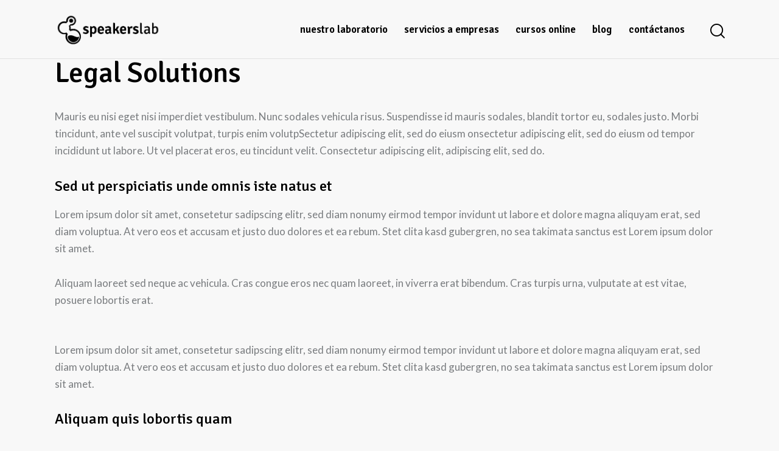

--- FILE ---
content_type: text/css
request_url: https://speakerslab.es/wp-content/themes/tax-help/css/__custom-inline.css
body_size: 200
content:
/* ATTENTION! This file was generated automatically! Don&#039;t change it!!!
----------------------------------------------------------------------- */

/* Color scheme helpers for Customizer */
body.customize_preview {
	position: relative;
}
body.customize_preview .tax_help_customizer_scheme_helper {
	display: block;
	position: absolute;
	z-index: 1;
	top: 0;
	left: 0;
	right: 0;
	bottom: 0;
	-webkit-box-sizing: border-box;
	    -ms-box-sizing: border-box;
	        box-sizing: border-box;
	-webkit-transition: border-color 0.3s ease;
	    -ms-transition: border-color 0.3s ease;
	        transition: border-color 0.3s ease;
	border: 2px solid #aa0000;
	pointer-events: none;
}
body.customize_preview .tax_help_customizer_scheme_helper .tax_help_customizer_scheme_helper_name {
	position: absolute;
	z-index: 1;
	top: 0;
	right: 0;
	color: #fff;
	background-color: #aa0000;
	display: inline-block;
	vertical-align: top;
	padding: 4px 1em;
	font-size: 11px;
	line-height: 15px;
	-webkit-transition: background-color 0.3s ease;
	    -ms-transition: background-color 0.3s ease;
	        transition: background-color 0.3s ease;
}
body.customize_preview > .tax_help_customizer_scheme_helper {
	z-index: 10000;
	border-color: #2271b1;
}
body.customize_preview > .tax_help_customizer_scheme_helper .tax_help_customizer_scheme_helper_name {
	right: auto;
	left: 0;
	background-color: #2271b1;
}
body.customize_preview *:hover > .tax_help_customizer_scheme_helper {
	border: 4px solid #00aa00;
}
body.customize_preview *:hover > .tax_help_customizer_scheme_helper .tax_help_customizer_scheme_helper_name {
	background-color: #00aa00;
	top: -2px;
	right: -2px;
}
